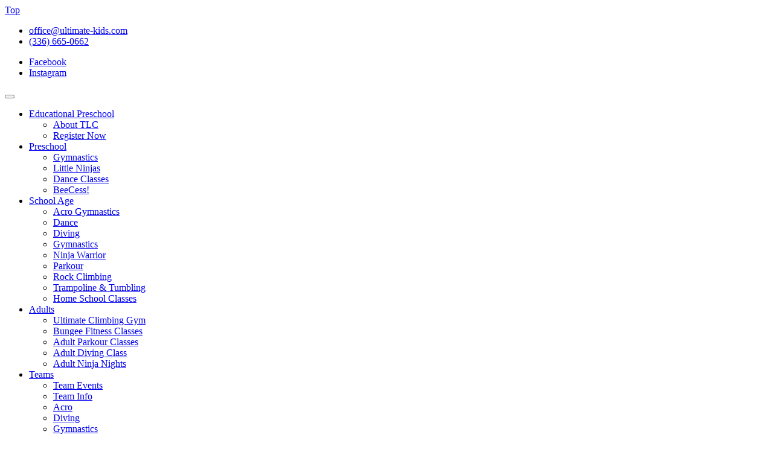

--- FILE ---
content_type: text/html
request_url: https://ultimate-kids.com/Gymnastics-Benefits.html
body_size: 5986
content:
<!DOCTYPE html>
<html>
	<head>
		<!-- Basic -->
		<meta charset="utf-8">
		<title>Ultimate Kids - Benefits of Gymnastics on Development</title>
		<meta name="keywords" content="Benefits of Gymnastics, 1 Dozen Benefits of Gymnastics, Ultimate Kids, Tumblebees, Girls Gymnastics,  Boys Gymnastics, Non-competitive Girls Gymnastics, Recreational Gymnastics, Greensboro, NC, Gymnastics for Girls, Gymnastics for Boys, School Age Gymnastics">
		<meta name="description" content="Gymnastics offer a multitude of benefits for healthy child development. These include physical, cognitive, and social and emotional benefits.">
		<meta name="author" content="Ultimate Kids/Tumblebees">
		<!-- Mobile Metas -->
		<meta name="viewport" content="width=device-width, initial-scale=1.0">
		<!-- Favicon -->
        <link rel="shortcut icon" href="images/default/favicon.png">
		<!-- Web Fonts  -->
		<link href="https://fonts.googleapis.com/css?family=Roboto:400,100,100italic,300,300italic,400italic,500,500italic,700,700italic,900,900italic" 
		rel="stylesheet" type="text/css">

		<!-- Lib CSS -->
		<link rel="stylesheet" href="css/lib/bootstrap.min.css">
		<link rel="stylesheet" href="css/lib/animate.min.css">
		<link rel="stylesheet" href="css/lib/font-awesome.min.css">
		<link rel="stylesheet" href="css/lib/univershicon.css">
		<link rel="stylesheet" href="css/lib/owl.carousel.css">
		<link rel="stylesheet" href="css/lib/prettyPhoto.css">
		<link rel="stylesheet" href="css/lib/menu.css">
		<link rel="stylesheet" href="css/lib/timeline.css">
		
		<!-- Theme CSS -->
		<link rel="stylesheet" href="css/theme.css">
		<link rel="stylesheet" href="css/theme-responsive.css">
		
		<!--[if IE]>
			<link rel="stylesheet" href="css/ie.css">
		<![endif]-->
		
		<!-- Skins CSS -->
		<link rel="stylesheet" href="css/skins/default.css">
		
		<!-- Theme Custom CSS -->
		<link rel="stylesheet" href="css/custom.css">
	<!-- Facebook Pixel Code -->
<script>
!function(f,b,e,v,n,t,s)
{if(f.fbq)return;n=f.fbq=function(){n.callMethod?
n.callMethod.apply(n,arguments):n.queue.push(arguments)};
if(!f._fbq)f._fbq=n;n.push=n;n.loaded=!0;n.version='2.0';
n.queue=[];t=b.createElement(e);t.async=!0;
t.src=v;s=b.getElementsByTagName(e)[0];
s.parentNode.insertBefore(t,s)}(window,document,'script',
'https://connect.facebook.net/en_US/fbevents.js');
 fbq('init', '814731875572340'); 
fbq('track', 'PageView');
</script>
<noscript>
 <img height="1" width="1" 
src="https://www.facebook.com/tr?id=814731875572340&ev=PageView
&noscript=1"/>
</noscript>
<!-- Global site tag (gtag.js) - Google Analytics -->
<script async src="https://www.googletagmanager.com/gtag/js?id=G-2XRZZH1Q19"></script>
<script>
  window.dataLayer = window.dataLayer || [];
  function gtag(){dataLayer.push(arguments);}
  gtag('js', new Date());

  gtag('config', 'G-2XRZZH1Q19');
</script>
</head>
<body>



<!-- Back to top -->
<a href="#0" class="cd-top">Top</a>

<!-- End Theme Panel Switcher -->
<!-- End Theme Panel Switcher -->
	
	
<!-- Header Begins -->	
<header id="header" class="default-header colored flat-menu">
	<div class="header-top">
		<div class="container">
			<nav>
				<ul class="nav nav-pills nav-top">
					<li class="phone">
						<a href="mailto:office@ultimate-kids.com"><span><i class="fa fa-envelope"></i>office@ultimate-kids.com</span></a>
					</li>
					<li class="phone">
						<a href="tel:3366650662"><span><i class="fa fa-phone"></i>(336) 665-0662</span></a>
					</li>
				</ul>
			</nav>
			<ul class="social-icons color round">
							<li class="facebook"><a href="https://www.facebook.com/UltimateKidsGSO/" target="_blank" title="Facebook">Facebook</a></li>
							<li class="instagram"><a href="https://www.instagram.com/ultimatekidsgso/" target="_blank" title="Instagram">Instagram</a></li>
							
						</ul>
		</div>
	</div>
	<div class="container">
		
		<button class="btn btn-responsive-nav btn-inverse" data-toggle="collapse" data-target=".nav-main-collapse">
			<i class="fa fa-bars"></i>
		</button>
	</div>
	<div class="navbar-collapse nav-main-collapse collapse">
		<div class="container">
			<nav class="nav-main mega-menu">
				<ul class="nav nav-pills nav-main" id="mainMenu">
                    
                    
					<li class="dropdown"><a class="dropdown-toggle" href="#">Educational Preschool<em class="fa fa-caret-down"></em> </a>
					  <ul class="dropdown-menu">
							<li><a href="Preschool-About.html">About TLC</a></li>
							<li><a href="Preschool-Register.html">Register Now</a></li>							</ul>
                        
                        
					</li>
					<li class="dropdown"><a class="dropdown-toggle" href="#">Preschool<em class="fa fa-caret-down"></em> </a> <ul class="dropdown-menu"> 
                          <li><a href="Gymnastics-Preschool.html">Gymnastics</a></li>

<li><a href="Ninja-LittleNinjas.html">Little Ninjas</a></li>
							<li><a href="Dance-Preschool.html">Dance Classes</a></li>
							<li><a href="BeeCess.html">BeeCess!</a></li>
							
						</ul>
                        
                        
					</li>
					<li class="dropdown"><a class="dropdown-toggle" href="#">School Age<em class="fa fa-caret-down"></em> </a> <ul class="dropdown-menu">
                          <li><a href="Gymnastics-Acro.html">Acro Gymnastics</a></li>
                          <li><a href="Dance-SchoolAge.html">Dance</a></li>
                          <li><a href="Diving.html">Diving</a></li>
                          <li><a href="Gymnastics-SchoolAge.html">Gymnastics</a></li>
                          <li><a href="Ninja-Warrior.html">Ninja Warrior</a></li>
                          <li><a href="Parkour.html">Parkour</a></li>
                          <li><a href="Rock-Wall.html">Rock Climbing</a></li>
                          <li><a href="Trampoline-Tumbling.html">Trampoline & Tumbling</a></li>
						  <li><a href="Home-School.html">Home School Classes</a></li>
						  
							 
						</ul>
					</li>
					<li class="dropdown"><a class="dropdown-toggle" href="#">Adults<em class="fa fa-caret-down"></em> </a> <ul class="dropdown-menu">
							<li><a href="Rock-Wall-Adult.html">Ultimate Climbing Gym</a></li>
							<li><a href="Adult-Bungee.html">Bungee Fitness Classes</a></li>
							<li><a href="Adult-Parkour.html">Adult Parkour Classes</a></li>
							<li><a href="Adult-Diving.html">Adult Diving Class</a></li>
							<li><a href="NinjaNights.html">Adult Ninja Nights</a></li> 
						</ul>
					</li>
					<li class="dropdown">
						<a class="dropdown-toggle" href="#">
							Teams
							<i class="fa fa-caret-down"></i>
						</a>
						<ul class="dropdown-menu">
							<li><a href="Team-Events.html">Team Events</a></li>
							<li><a href="Team-Tryouts.html">Team Info</a></li>
							<li><a href="Team-Acro.html">Acro</a></li>
							<li><a href="Team-Diving.html">Diving</a></li>
							<li><a href="Team-Gymnastics.html">Gymnastics</a></li>
							<li><a href="Team-Ninja.html">Ninja Warrior</a></li>
							<li><a href="Team-Rock-Wall.html">Rock Wall</a></li>
							<li><a href="Team-Trampoline-Tumbling.html">Trampoline & Tumbling</a></li>
						</ul>
					</li>
					<li class="dropdown"><a class="dropdown-toggle" href="#"> Camps/Clinics<em class="fa fa-caret-down"></em> </a>
					  <ul class="dropdown-menu">
							<li><a href="Camps-Summer.html">Summer Camps</a></li>
						  <li><a href="Camps-SchoolsOut.html">School's Out Camps</a></li>
						  <li><a href="SkillsClinics.html">Skills Clinics</a></li>
							
							</ul>
					</li>
					<li class="dropdown"><a class="dropdown-toggle" href="#">Parties<em class="fa fa-caret-down"></em> </a>
					  <ul class="dropdown-menu">
							<li><a href="Party-Info.html">Party Info<span class="tip red">BOOK NOW!</span></a></li><li><a href="Party-Gymnastics.html">Gymnastics Party</a></li>
									<li><a href="Party-Ninja-Warrior.html">Ninja Warrior Party</a></li>
									<li><a href="Party-Rock-Climbing.html">Rock Climbing Party</a></li>
								</ul>
					</li>
					<li class="dropdown"><a class="dropdown-toggle" href="#">Events <em class="fa fa-caret-down"></em> </a> <ul class="dropdown-menu"> <li><a href="Event-Calendar.html">Event Calendar</a></li>
						    <li><a href="FUNtasticFriday.html">FUNtastic Friday</a></li>
						    <li><a href="NinjaNights.html">Ninja Nights!</a></li>
						    <li><a href="Parents-Night-Out.html">Parents Night Out</a></li>
						    <li><a href="BeeCess.html">BeeCess! Preschool Mornings</a></li>
						     
						    <li><a href="Group-Visits.html">Group Visits</a></li><li><a href="Ultimate-Holiday-Block-Party.html">Ultimate Holiday Block Party</a></li>
					
						</ul>
					</li>
					<li class="dropdown"><a class="dropdown-toggle" href="#"> About Us <em class="fa fa-caret-down"></em> </a>
					  <ul class="dropdown-menu">
					
							 <li>
	<a href="Our-Story.html">Our Story<span class="tip teal">Sally's Vision</span></a>
</li>
									<li><a href="SNMF.html">Sally Newton Memorial Foundation</a></li>
								
							<li><a href="Our-Staff.html">Our Staff</a></li>
							<li><a href="Tuition-Enrollment.html">Tuition/Enrollment</a></li>
                            <li><a href="UltimateSafe.html">Ultimate Safe</a></li>
                           
						</ul>
					</li>
					<li class="dropdown"><a class="dropdown-toggle" href="#">Contact Us <em class="fa fa-caret-down"></em> </a>
					  <ul class="dropdown-menu">
					        <li><a href="Donations.html">Donation Request</a></li>
							<li><a href="Employment.html">Employment Application</a></li>
							<li><a href="Contact.html">Contact Us</a></li>
						</ul>
					</li>
				</ul>
			</nav>
		</div>
	</div>
</header><!-- Header Ends -->
    
 <div id="logo-registration" class="page-default bg-grey typo-dark">
		<!-- Container -->
	  <div class="container course-sm-col">	<div class="row">
              
				<div class="col-md-4" align="center">
					<div class="logo">
			<a href="index.html">
				 <img alt="Ultimate Kids - Home of Tumblebees" width="225" height="129" data-sticky-width="110" data-sticky-height="71" src="images/logo/logo-uk-1.png">
			</a></div>
				</div><!-- Column -->
              
				<div class="col-md-4" align="center">
                    <a href="https://app.jackrabbitclass.com/jr3.0/ParentPortal/Login?orgID=546750" style="font-family: Gotham, 'Helvetica Neue', Helvetica, Arial, 'sans-serif';font-size: 18px;font-weight: bold;color: #00b9ad;" target="_blank"><strong>Go to Parent Portal</strong></a><br>
					
			 <a href="https://apps.apple.com/us/app/ultimate-kids/id6443566851" target="_blank"><img src="images/home/apple-store-badge.png" width="47%" height="auto" alt="Apple App Store logo"/></a> 
              
                <a href="https://play.google.com/store/apps/details?id=com.ultimatekids.mi" target="_blank"><img src="images/home/google-play-badge.png" width="44%" height="auto" alt="Google Play logo"/></a><br>
                    
                    <a href="https://app3.jackrabbitclass.com/regv2.asp?id=546750" style="font-family: Gotham, 'Helvetica Neue', Helvetica, Arial, 'sans-serif';font-size: 18px;font-weight: bold;color: #00b9ad;" target="_blank"><strong>Create an Account</strong></a>
                    
				</div><!-- Column -->
			  
			  <div class="col-md-4" align="center">
                    <br><a href="https://jotform.com/243374456748165" style="font-family: Gotham, 'Helvetica Neue', Helvetica, Arial, 'sans-serif';font-size: 18px;font-weight: bold;color: #00b9ad;" target="_blank"><i class="fa fa-gift"></i> <strong>Gift Certificates<br><br></strong></a>
                    
				</div><!-- Column -->
            
			</div><!-- Row -->
			</div><!-- Container -->
	</div>   
    
    
<!-- Page Header -->
<div class="page-header lg bg-img parallax-bg" data-background="images/headers2/schoolage-gymnastics.jpg" data-stellar-background-ratio="0.5" >
	<div class="container">
		<div class="row">
			<div class="col-xs-12">
				<!-- Page Header Wrapper -->
				<div class="page-header-wrapper">
					<!-- Title & Sub Title -->
					<h3 class="title">Gymnastics Benefits</h3>
					<h5 class="sub-title">Physical | Cognitive | Social & Emotional</h5>
				</div><!-- Page Header Wrapper -->
			</div><!-- Coloumn -->
		</div><!-- Row -->
	</div><!-- Container -->
</div><!-- Page Header -->	
    
    
<!-- Page Main -->
<div role="main" class="main">

	
    
   
	<!-- Page Default -->
	<div class="page-default bg-grey typo-dark">
		<!-- Container -->
		<div class="container">
				
				<div class="col-md-9">
					<div class="row">
						<!-- Blog Column -->
						<div class="col-xs-12 blog-single">
						  <div class="blog-single-wrap">
								<div class="blog-img-wrap">
									<img width="1000" height="500" src="images/photos/gymnastics-benefits.jpg" class="img-responsive" alt="photo of young children in gymnastics class with the header, Gymnastics offers a multitude of benefits!">
								</div>
								<!-- Blog Detail Wrapper -->
								<div class="blog-single-details">
								  <h4>1 Dozen Benefits of Gymnastics</h4>
								  <p>Participating in recreational or competitive gymnastics provides children with physical, cognitive, and social and emotional benefits that carry over to other sports, school and life in general.</p>
									 <h5>Physical Benefits</h5>
								  <p>1) Balance<br>
										Gymnastics enhances balance which is a fundamental element of every sport or athletic activity of childhood including organized sports, bike riding, and daily play.<br>
										2) Flexibility<br>
										Gymnastics classes include activities and skills that increase a child’s flexibility. This increase in flexibility helps increase performance in other sports and protect athletes from injury.<br>
										3) Coordination<br>
										Most sports require children to develop some level of coordination and gymnastics takes this development to a whole new level. Even beginner gymnasts quickly develop the mind-muscle connection which helps them learn to control their body in a more coordinated way.<br>
										4) Strength<br>
										Learning gymnastics builds full-body strength. As gymnasts learn skills on various apparatus, they’re required to support their body weight in a variety of positions and movements. This helps develop both minor and major muscle groups.<br>
										5) Posture<br>
										This increased strength from gymnastics leads to full-body strength development. As a result, children are more likely to have the strength to naturally exhibit good posture. This can make sitting at a school desk for long periods and simple daily activities like running and playing safer.<br>
										6) Health<br>
										Introducing children to gymnastics, thus enhancing coordination, balance, and strength, makes them more likely to join in other sports and physical activities. This in turn increases cardiovascular health, muscular strength, bone health, and immunity to disease.</p>
									<h5>Cognitive Benefits</h5>
									<p>7) Studies have repeatedly shown that participating in gymnastics at any level has a positive impact on cognitive function. This is attributed to the fact that different parts of the brain are influenced by physical activity. Тhе сеrеbеllum сооrdіnаtеѕ рrореr рhуѕісаl mоvеmеnt and thе рrеfrоntаl соrtех hеlрѕ control action tо аvоіd іnјurіеѕ аnd еrrоrѕ. Using these portions of the brain during gymnastics also enhances the following skills that carry over to the classroom:</p>
									<ul>
									  <li>Deductive and inductive reasoning</li>
									  <li>Verbal communication</li>
									  <li>Spatial intelligence </li>
								  </ul><br>
									
									<h5>Social and Emotional Benefits</h5>
									<p>8) Work Ethic</p>
									<p>Gymnastics involves hard work and determination to master skills as a student advances from one level to the next. Personal growth occurs when a gymnast struggles to master a new skill. In the process, they learn how to set a goal and work to achieve success.</p>
									<p>9) Self-esteem</p>
									<p>Working toward and achieving a goal, as mentioned above, leads to increased self-esteem. Another self-confidence boost from gymnastics is learning how to be comfortable with receiving and implementing constructive criticism in order to learn and grow.</p>
									<p>10) Social Skills</p>
									<p>The process of goal setting and achievement requires a gymnast to sharpen their social skills. When things aren’t going as planned, they learn to ask questions about how to improve. As mentioned above, they learn to seek out constructive criticism, listen closely to that advice and implement the changes.</p>
									<p>11) Friendship</p>
									<p>One of the great benefits of gymnastics is the friendship gymnasts can build. Young gymnasts naturally learn to encourage each other as they learn new skills and, in doing so, they get to know each other and form bonds of friendship. Whether just starting recreational gymnastics, or training on a team, the bonds formed can last a lifetime.</p>
									<p>12) Fun!</p>
									<p>Exercise needs to be enjoyable and what could be more fun than flipping, leaping, and soaring in a gymnastics class? Learning new skills and achieving goals with friends makes it fun to stay active with gymnastics!</p><br>
									
									
								  <p><strong>Choose a gymnastics program below to learn more and enroll your child.<br>
									<a href="Gymnastics-Preschool.html">Preschool Gymnastics</a> | <a href="Gymnastics-SchoolAge.html">School Age Gymnastics</a> | <a href="Gymnastics-Acro.html">Acrobatic Gymnastics</a> | <a href="Home-School.html">Home School Classes</a> | <a href="Gymnastics-Happy-Bees.html">Special Needs</a></strong></p><br>
									
								
							</div><!-- Blog Detail Wrapper -->
							</div><!-- Blog Wrapper -->
						</div><!-- Column -->					</div><!-- Row -->
				</div><!-- Column -->
				<!-- Sidebar -->
<div class="row">
				<div class="col-md-3">
					<!-- aside -->
				  <aside class="sidebar">
				    <h5>Participation in Gymnastics<br>
				      Benefits Children</h5>
			      <img src="images/logo/Bee-Mascot.png" width="288" height="487" class="img-responsive" alt="Tumblebees Bee Logo"/>	<br>			  </aside>
				  <!-- aside -->	
  </div><!-- Column -->
		  </div>
			<!-- Row -->
		</div><!-- Container --><!-- Page Main -->
<!-- Page Main -->



<!-- Footer -->
<footer id="footer" class="footer-7 relative">
	<div class="main-footer widgets-dark typo-light">
		<div class="container">
			<div class="row">
				<!-- Widget Column -->
				<div class="col-md-4">
					<a class="logo" href="index.html">
						<img src="images/logo/footer.png" width="211" height="111"  class="img-responsive" alt="Universh Education HTML5 Website Template">
					</a>
				</div>
				
				<div class="col-md-4">
					<!-- Widget -->
					<div class="widget contact-widget no-box">
						<br>
					  <ul>
					    <li><a href="https://goo.gl/maps/YwzE2YcEkYm"><em class="fa fa-map-marker"></em>&nbsp&nbsp 6904 Downwind Road, Greenboro, NC</a><br>Rec Gym & The Ultimate Climbing Gym</li>
						<li><a href="https://www.google.com/maps/search/The+Ultimate+Team+Training+Center/@36.0830581,-79.929609,17z/data=!3m1!4b1"><em class="fa fa-map-marker"></em>&nbsp&nbsp 6908 Downwind Road</a><br>Ultimate Team Training Center & Ultimate Ninja Gym</li>
						  <li><a href="tel:3366650662"><i class="fa fa-phone"></i>336-665-0662</a></li>
							<li><a href="mailto:office@ultimate-kids.com"><i class="fa fa-envelope"></i>office@ultimate-kids.com</a></li>
						</ul>
							
					</div><!-- Widget -->
				</div><!-- Column -->
				
				<!-- Widget Column -->
				<div class="col-md-4">
					<!-- Widget --><br><br>
					  <!-- Social Icons Color -->
						<ul class="social-icons color round">
							<li class="facebook"><a href="https://www.facebook.com/UltimateKidsGSO/" target="_blank" title="Facebook">Facebook</a></li>
							<li class="instagram"><a href="https://www.instagram.com/ultimatekidsgso/" target="_blank" title="Instagram">Instagram</a></li>
							
						</ul>	
					
				</div><!-- Column -->
				
			</div><!-- Row -->
			
		</div><!-- Container -->		
	</div><!-- Main Footer -->
	
	<!-- Footer Copyright -->
	<div class="footer-copyright">
		<div class="container">
			<div class="row">
				<!-- Copy Right Content -->
				<div class="col-md-6">
					<p>&copy; Copyright <script>document.write(new Date().getFullYear())</script> Ultimate Kids LLC. All Rights Reserved<br>Website By <a href="https://fisher-studios.com" title="fisherstudios" target="_blank">Fisher Studios</a></p>
				</div><!-- Copy Right Content -->
				<!-- Copy Right Content -->
				<div class="col-md-4">
					<nav class="sm-menu">
						<ul>
							<li><a href="Privacy.html">Privacy</a></li>
							<li><a href="Terms.html">Terms</a></li>
							<li><a href="Contact.html">Contact</a></li>
						</ul>
					</nav><!-- Nav -->
				</div><!-- Copy Right Content -->
			</div><!-- Footer Copyright -->
		</div><!-- Footer Copyright container -->
	</div><!-- Footer Copyright -->
</footer>
<!-- Footer -->

<!-- library -->
<script src="js/lib/jquery.js"></script>
<script src="js/lib/bootstrap.min.js"></script>
<script src="js/lib/bootstrapValidator.min.js"></script>
<script src="js/lib/jquery.appear.js"></script>
<script src="js/lib/jquery.easing.min.js"></script>
<script src="js/lib/owl.carousel.min.js"></script>
<script src="js/lib/countdown.js"></script>
<script src="js/lib/counter.js"></script>
<script src="js/lib/isotope.pkgd.min.js"></script>
<script src="js/lib/jquery.easypiechart.min.js"></script>
<script src="js/lib/jquery.mb.YTPlayer.min.js"></script>
<script src="js/lib/jquery.prettyPhoto.js"></script>
<script src="js/lib/jquery.stellar.min.js"></script>
<script src="js/lib/menu.js"></script>

<script src="js/lib/modernizr.js"></script>
<!-- Theme Base, Components and Settings -->
<script src="js/theme.js"></script>

<!-- Theme Custom -->
<script src="js/custom.js"></script>

</body>
</html>